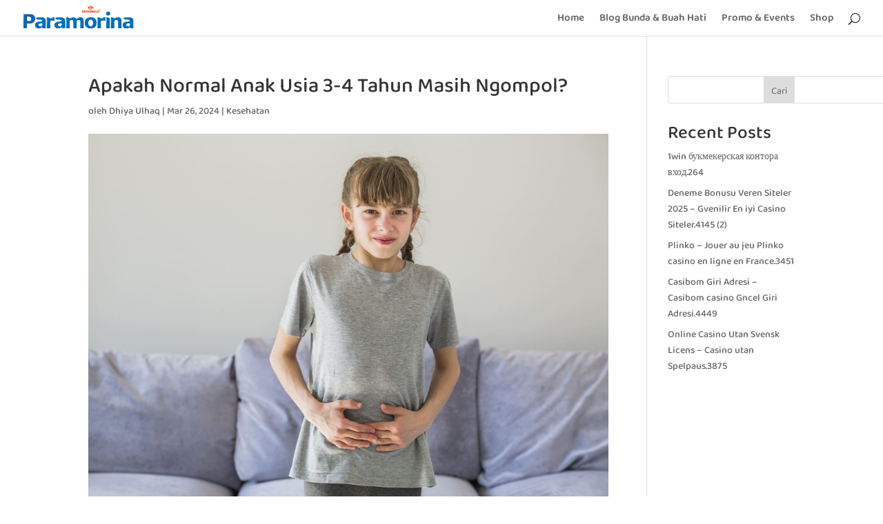

--- FILE ---
content_type: text/html; charset=utf-8
request_url: https://www.google.com/recaptcha/api2/aframe
body_size: 136
content:
<!DOCTYPE HTML><html><head><meta http-equiv="content-type" content="text/html; charset=UTF-8"></head><body><script nonce="fBsaDJzS0YyLs9_yvVHWCA">/** Anti-fraud and anti-abuse applications only. See google.com/recaptcha */ try{var clients={'sodar':'https://pagead2.googlesyndication.com/pagead/sodar?'};window.addEventListener("message",function(a){try{if(a.source===window.parent){var b=JSON.parse(a.data);var c=clients[b['id']];if(c){var d=document.createElement('img');d.src=c+b['params']+'&rc='+(localStorage.getItem("rc::a")?sessionStorage.getItem("rc::b"):"");window.document.body.appendChild(d);sessionStorage.setItem("rc::e",parseInt(sessionStorage.getItem("rc::e")||0)+1);localStorage.setItem("rc::h",'1768812752282');}}}catch(b){}});window.parent.postMessage("_grecaptcha_ready", "*");}catch(b){}</script></body></html>